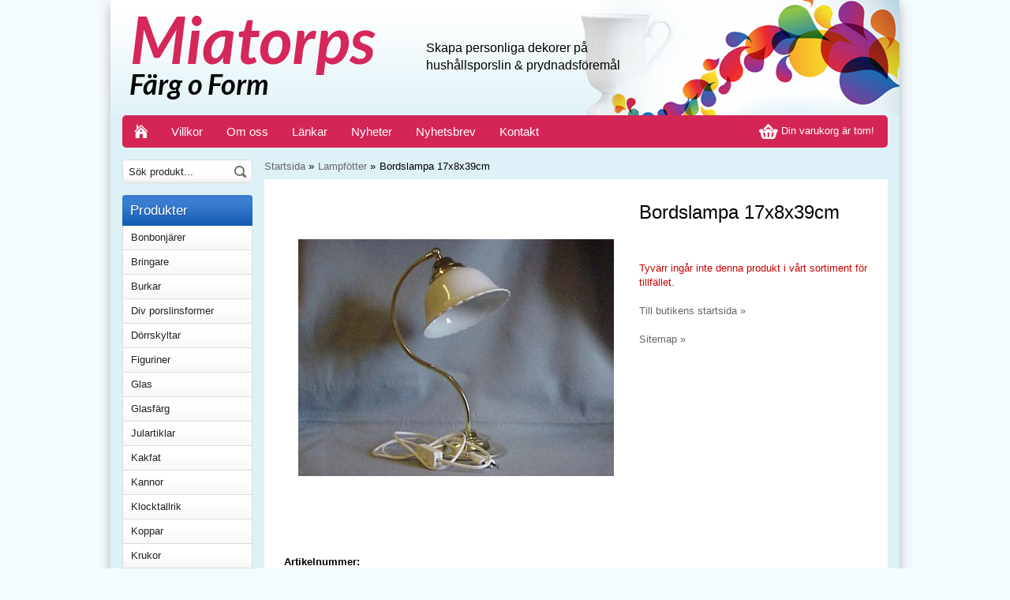

--- FILE ---
content_type: text/html; charset=UTF-8
request_url: https://porslinmiatorp.se/lampfotter/bordslampa-17x8x39cm/
body_size: 4095
content:
<!doctype html>
<html lang="sv">
<head>
	<meta http-equiv="X-UA-Compatible" content="IE=edge">
	<meta http-equiv="content-type" content="text/html; charset=utf-8">
	<meta http-equiv="content-language" content="sv">
	
	<title>Bordslampa 17x8x39cm - Lampfötter - Porslinmiatorp.se</title>	
		
	<meta name="description" content="">
	<meta name="keywords" content="">
	<meta name="robots" content="index, follow">
	<!-- WIKINGGRUPPEN 6.5.3 -->
	<meta name="viewport" content="width=1020">
	<link type="text/css" href="/css/stilmall.css" media="screen" rel="stylesheet">
	<link rel="canonical" href="https://porslinmiatorp.se/lampfotter/bordslampa-17x8x39cm/">
<link rel="stylesheet" type="text/css" href="/js/jquery.fancybox/jquery.fancybox-1.3.1.css" media="screen">	
	</head>
	<body itemscope itemtype="http://schema.org/WebPage"><div id="fb-root"></div><div class="l-holder clearfix"><div class="l-header" itemscope itemtype="http://schema.org/WPHeader">
		<a class="site-logo" href="/"><img src="/design/logo_sv.png"></a><div class="site-info"><p><span style="font-size:16px;">Skapa personliga dekorer p&aring;&nbsp;<br>
hush&aring;llsporslin &amp; prydnadsf&ouml;rem&aring;l</span></p>
</div><div class="site-banner"></div></div><div class="l-menubar clearfix">
		<ul class="nav-float site-nav" itemscope itemtype="http://schema.org/SiteNavigationElement"><li><a class="site-nav__item" href="/" title="Tillbaka till startsidan" itemprop="url"><img class="site-nav__icon" src="/design/home_light.png" alt="Home"></a></li><li><a class="site-nav__item" href="/info/villkor/" itemprop="url">Villkor</a></li><li><a class="site-nav__item" href="/info/om-oss/" itemprop="url">Om oss</a></li><li><a class="site-nav__item" href="/links/" itemprop="url">Länkar</a></li><li><a class="site-nav__item" href="/news/" itemprop="url">Nyheter</a></li><li><a class="site-nav__item" href="/newsletter/" itemprop="url">Nyhetsbrev</a></li><li><a class="site-nav__item" href="/contact/" itemprop="url">Kontakt</a></li></ul><div id="topcart-holder">
			<div id="topcart-area"><img src="/design/topcart_cartsymbol.png" class="topcart-icon" alt="Cart">&nbsp;Din varukorg är tom!&nbsp;&nbsp;</div>
		  </div>
	  <div id="popcart"></div></div><div class="l-content clearfix">
		<div class="l-sidebar-primary" itemscope itemtype="http://schema.org/WPSideBar"><form method="get" action="/search/" class="site-search input-highlight">
		<input type="hidden" name="lang" value="sv"><input type="search" value="Sök produkt..." name="q" class="site-search__input" onfocus="if (this.value=='Sök produkt...') this.value=''" onblur="if (this.value=='') this.value='Sök produkt...'">			
			<input type="submit" value="" class="site-search__btn">
		</form><div class="module">
		<h5 class="module__heading">Produkter</h5>
		<div class="module__body wipe" itemscope itemtype="http://schema.org/SiteNavigationElement"><ul class="listmenu listmenu-level-0"><li>
						<a class="listmenu-level-0__item" href="/bonbonjarer/" title="Bonbonjärer" itemprop="url">Bonbonjärer</a>
							<div class="menu-node"></div>	
						</li><li>
						<a class="listmenu-level-0__item" href="/bringare/" title="Bringare" itemprop="url">Bringare</a>
							<div class="menu-node"></div>	
						</li><li>
						<a class="listmenu-level-0__item" href="/burkar/" title="Burkar" itemprop="url">Burkar</a>
							<div class="menu-node"></div>	
						</li><li>
						<a class="listmenu-level-0__item" href="/div-porslinsformer/" title="Div porslinsformer" itemprop="url">Div porslinsformer</a>
							<div class="menu-node"></div>	
						</li><li>
						<a class="listmenu-level-0__item" href="/dorrskyltar/" title="Dörrskyltar" itemprop="url">Dörrskyltar</a>
							<div class="menu-node"></div>	
						</li><li>
						<a class="listmenu-level-0__item" href="/figuriner/" title="Figuriner" itemprop="url">Figuriner</a>
							<div class="menu-node"></div>	
						</li><li>
						<a class="listmenu-level-0__item" href="/glas/" title="Glas" itemprop="url">Glas</a>
							<div class="menu-node"></div>	
						</li><li>
						<a class="listmenu-level-0__item" href="/glasfarg/" title="Glasfärg" itemprop="url">Glasfärg</a>
							<div class="menu-node"></div>	
						</li><li>
						<a class="listmenu-level-0__item" href="/julartiklar/" title="Julartiklar" itemprop="url">Julartiklar</a>
							<div class="menu-node"></div>	
						</li><li>
						<a class="listmenu-level-0__item" href="/kakfat/" title="Kakfat" itemprop="url">Kakfat</a>
							<div class="menu-node"></div>	
						</li><li>
						<a class="listmenu-level-0__item" href="/kannor/" title="Kannor" itemprop="url">Kannor</a>
							<div class="menu-node"></div>	
						</li><li>
						<a class="listmenu-level-0__item" href="/klocktallrik/" title="Klocktallrik" itemprop="url">Klocktallrik</a>
							<div class="menu-node"></div>	
						</li><li>
						<a class="listmenu-level-0__item" href="/koppar/" title="Koppar" itemprop="url">Koppar</a>
							<div class="menu-node"></div>	
						</li><li>
						<a class="listmenu-level-0__item" href="/krukor/" title="Krukor" itemprop="url">Krukor</a>
							<div class="menu-node"></div>	
						</li><li>
						<a class="listmenu-level-0__item" href="/lampfotter/" title="Lampfötter" itemprop="url">Lampfötter</a>
							<div class="menu-node"></div>	
						</li><li>
						<a class="listmenu-level-0__item" href="/ljusstakar/" title="Ljusstakar" itemprop="url">Ljusstakar</a>
							<div class="menu-node"></div>	
						</li><li>
						<a class="listmenu-level-0__item" href="/lyster/" title="Lyster" itemprop="url">Lyster</a>
							<div class="menu-node"></div>	
						</li><li>
						<a class="listmenu-level-0__item" href="/metaller/" title="Metaller" itemprop="url">Metaller</a>
							<div class="menu-node"></div>	
						</li><li>
						<a class="listmenu-level-0__item" href="/muggar/" title="Muggar" itemprop="url">Muggar</a>
							<div class="menu-node"></div>	
						</li><li>
						<a class="listmenu-level-0__item" href="/oljelampor/" title="Oljelampor" itemprop="url">Oljelampor</a>
							<div class="menu-node"></div>	
						</li><li>
						<a class="listmenu-level-0__item" href="/oljor/" title="Oljor" itemprop="url">Oljor</a>
							<div class="menu-node"></div>	
						</li><li>
						<a class="listmenu-level-0__item" href="/penslar/" title="Penslar" itemprop="url">Penslar</a>
							<div class="menu-node"></div>	
						</li><li>
						<a class="listmenu-level-0__item" href="/plattor-o-vaggtallrikat/" title="Plattor o Väggtallrikat" itemprop="url">Plattor o Väggtallrikat</a>
							<div class="menu-node"></div>	
						</li><li>
						<a class="listmenu-level-0__item" href="/porslinsfarger/" title="Porslinsfärger" itemprop="url">Porslinsfärger</a>
							<div class="menu-node"></div>	
						</li><li>
						<a class="listmenu-level-0__item" href="/pask/" title="Påsk" itemprop="url">Påsk</a>
							<div class="menu-node"></div>	
						</li><li>
						<a class="listmenu-level-0__item" href="/servettstall/" title="Servettställ" itemprop="url">Servettställ</a>
							<div class="menu-node"></div>	
						</li><li>
						<a class="listmenu-level-0__item" href="/skalar/" title="Skålar" itemprop="url">Skålar</a>
							<div class="menu-node"></div>	
						</li><li>
						<a class="listmenu-level-0__item" href="/slevar-o-skedar/" title="Slevar o Skedar" itemprop="url">Slevar o Skedar</a>
							<div class="menu-node"></div>	
						</li><li>
						<a class="listmenu-level-0__item" href="/smycken/" title="Smycken" itemprop="url">Smycken</a>
							<div class="menu-node"></div>	
						</li><li>
						<a class="listmenu-level-0__item" href="/socker-o-gradde/" title="Socker o Grädde" itemprop="url">Socker o Grädde</a>
							<div class="menu-node"></div>	
						</li><li>
						<a class="listmenu-level-0__item" href="/sparbossor/" title="Sparbössor" itemprop="url">Sparbössor</a>
							<div class="menu-node"></div>	
						</li><li>
						<a class="listmenu-level-0__item" href="/stroare/" title="Ströare" itemprop="url">Ströare</a>
							<div class="menu-node"></div>	
						</li><li>
						<a class="listmenu-level-0__item" href="/saskannor/" title="Såskannor" itemprop="url">Såskannor</a>
							<div class="menu-node"></div>	
						</li><li>
						<a class="listmenu-level-0__item" href="/tallrikar/" title="Tallrikar" itemprop="url">Tallrikar</a>
							<div class="menu-node"></div>	
						</li><li>
						<a class="listmenu-level-0__item" href="/terriner/" title="Terriner" itemprop="url">Terriner</a>
							<div class="menu-node"></div>	
						</li><li>
						<a class="listmenu-level-0__item" href="/tillbehor/" title="Tillbehör" itemprop="url">Tillbehör</a>
							<div class="menu-node"></div>	
						</li><li>
						<a class="listmenu-level-0__item" href="/toa-o-bad/" title="Toa o Bad" itemprop="url">Toa o Bad</a>
							<div class="menu-node"></div>	
						</li><li>
						<a class="listmenu-level-0__item" href="/transfers/" title="Transfers" itemprop="url">Transfers</a>
							<div class="menu-node"></div>	
						</li><li>
						<a class="listmenu-level-0__item" href="/upplaggningsfat/" title="Uppläggningsfat" itemprop="url">Uppläggningsfat</a>
							<div class="menu-node"></div>	
						</li><li>
						<a class="listmenu-level-0__item" href="/vaser/" title="Vaser" itemprop="url">Vaser</a>
							<div class="menu-node"></div>	
						</li><li>
						<a class="listmenu-level-0__item" href="/varmestall/" title="Värmeställ" itemprop="url">Värmeställ</a>
							<div class="menu-node"></div>	
						</li><li>
						<a class="listmenu-level-0__item" href="/aggkoppar/" title="Äggkoppar" itemprop="url">Äggkoppar</a>
							<div class="menu-node"></div>	
						</li></ul><ul class="listmenu listmenu-level-0">	<li>
			<a class="listmenu-level-0__item" href="/sitemap/" title="Sitemap" itemprop="url">Sitemap</a>
			<div class="menu-node"></div>
		</li>
		</ul>
		</div>
	</div><div class="module">
			<h5 class="module__heading">Betalsätt</h5>
			<div class="module__body">			<div style="margin-top: 12px; overflow:hidden;">
				<img class="payment-logo payment-logo--list" style="width:100px" alt="Klarna" src="//wgrremote.se/img/logos/klarna/klarna.svg">
			</div>
			<img class="payment-logo payment-logo--list payment-logo--small" alt="Postförskott" src="/design/posten.png"></div>
	</div><div id="driftproduktion">Drift & produktion:<br>
		<a href="http://www.wikinggruppen.com/" title="E-handel via Wikinggruppen" target="_blank">Wikinggruppen</a>
	</div></div><div class="l-main"><ol itemprop="breadcrumb" class="nav breadcrumbs">
		<li><a href="/">Startsida</a> &raquo;</li><li><a href="/lampfotter/" title="Lampfötter">Lampfötter</a> &raquo;</li><li>Bordslampa 17x8x39cm</li></ol><div class="l-inner" itemscope itemtype="http://schema.org/WebPageElement" itemprop="mainContentOfPage"><div itemprop="about" itemscope itemtype="http://schema.org/Product">
	<div class="l-product">
		<div class="l-product-col-1"><div id="currentBild" class="product-carousel"><a id="currentBildLink" href="https://porslinmiatorp.se/lampfotter/bordslampa-17x8x39cm/" title="Förstora bilden"><img src="/images/normal/012-214.jpg" alt="Bordslampa 17x8x39cm" itemprop="image"></a></div><div class="product-thumbs" style="display:none;">
				<a class="fancyBoxLink" rel="produktbilder" href="/images/zoom/012-214.jpg"><img src="/images/list/012-214.jpg" alt="Bordslampa 17x8x39cm" id="thumb0"></a>
			</div><div id="produktdata">
	<br><br>
	<b>Artikelnummer:</b><br>
	<span id="articleno">012-214</span><br>
	<div id="directLinkblock">
		<br>
		<b>Direktlänk:</b><br>
		<span id="directLink"><a rel="nofollow" href="https://porslinmiatorp.se/lampfotter/bordslampa-17x8x39cm/" style="font-size:10px;color:#999999;">Högerklicka och kopiera adressen</a></span>
	</div>
	<br></div></div>
	<div class="l-product-col-2">
		<h1 itemprop="name">Bordslampa 17x8x39cm</h1><div></div>
		<br><br>
		<span style="color:#cc0000;">Tyvärr ingår inte denna produkt i vårt sortiment för tillfället.</span>
		<br><br>
		<a href="/">Till butikens startsida &raquo;</a>
		<br><br>
		<a href="/sitemap/">Sitemap &raquo;</a></div></div></div><script type="text/javascript">
var kombinationer = new Array(); var newComb;newComb = new Object;
				newComb.lagertyp = 2;
				newComb.lagret = 0;
				newComb.pris = 590;
				newComb.kampanjpris = 0;
				newComb.prislistapris = '';
				newComb.dbid = 920;
				newComb.artno = '012-214';
				newComb.alternativ = new Array();kombinationer.push(newComb);
</script></div></div></div>
	<div class="l-footer" itemscope itemtype="http://schema.org/WPFooter"><div class="l-footer-col-1"><h3>Kontakta oss</h3>

<p>Kontakta mig g&auml;rna om du<br>
har n&aring;gra fr&aring;gor!</p>

<p>Miatorps F&auml;rg o Form&nbsp;<br>
Tel: 0708 329140<br>
miatorpsporslin@gmail.com</p>
</div><div class="l-footer-col-1"><h3>Bes&ouml;k oss</h3>

<p><span style="font-size: 12px">&Ouml;ssj&ouml; Byav&auml;g 186,&Ouml;ssj&ouml;</span></p>

<p><span style="font-size: 12px"><strong>&Ouml;ppet enligt &ouml;verenskommelse</strong></span></p>

<p><span style="font-size: 12px">p&aring; tel 0708 32 91 40</span></p>

<p><span style="font-size: 12px">eller p&aring; mailen miatorpsporslin@gmail.com</span><br>
&nbsp;</p>

<p><strong><span style="font-size: 12px">E-butiken &auml;r alltid &ouml;ppen</span></strong></p>

<h2><strong><em>V&Auml;LKOMMEN</em></strong></h2>
</div><div class="footer_right"><div class="l-footer-col-2">
		<h3>Nyhetsbrev</h3>
		<form action="/newsletter/" method="post" id="footerNewsletterForm">
			<input type="text" name="epost" class="input-highlight input-highlight--full input-newsletter" size="20" value="E-post..."
				onfocus="if (this.value=='E-post...') this.value=''"
				onblur="if (this.value=='') this.value='E-post...'">
			<a class="btn btn--primary btn--newsletter" style="float:right;" href="#" onclick="return footerNewsletterFormSubmit()">OK</a>
		</form>         
	</div><div class="l-footer-col-2"><table border="0" cellpadding="1" cellspacing="1" style="height: 80px; width: 200px;">
	<tbody>
		<tr>
			<td><img alt="" src="/userfiles/images/Untitled-5.png" style="width: 40px; height: 40px;"></td>
			<td>
			<p><span style="font-size:12px;">F&ouml;lj oss p&aring; Facebook!</span></p>

			<p><iframe allowtransparency="true" frameborder="0" scrolling="no" src="//www.facebook.com/plugins/like.php?href=https%3A%2F%2Fwww.facebook.com%2Fpages%2FWikinggruppen%2F198970510169631&amp;send=false&amp;layout=button_count&amp;width=80&amp;show_faces=false&amp;action=like&amp;colorscheme=light&amp;font&amp;height=21&amp;appId=373315366049256" style="border:none; overflow:hidden; width:80px; height:21px; vertical-align: middle;"></iframe></p>
			</td>
		</tr>
	</tbody>
</table>

<p>&nbsp;</p>
</div></div><div class="l-footer-col-3"><h3>Information</h3>
		<div>
			<ul class="footer_menu"><li><a href="/about-cookies/" itemprop="url">Om cookies</a></li><li><a href="/info/om-oss/" itemprop="url">Om oss</a></li><li><a href="/info/villkor/" itemprop="url">Villkor</a></li><li><a href="/retail-application/" itemprop="url">Avtalskund</a></li><li><a href="/customer-login/" itemprop="url">Logga in</a></li>		</ul> 
	</div></div></div><div class="fader"></div><script type="text/javascript">
var cartParams = {"languageCode":"sv","showPricesWithoutVAT":0,"currencyRate":1,"currencyPrintFormat":"%1,%2 kr","countryID":1,"pricesWithoutVAT":0,"animateProducts":1};
</script><script type="text/javascript" src="/js/phrases/sv.js"></script>
	<script type="text/javascript" src="/js/jquery-1.8.3.min.js"></script>
	<script type="text/javascript" src="/js/js_main.js"></script><script type="text/javascript">
				var externalScripts = [{"src":"","inline":"var sc_project=9584876; \r\nvar sc_invisible=1; \r\nvar sc_security=\"81dea988\"; \r\nvar scJsHost = ((\"https:\" == document.location.protocol) ?\r\n\"https:\/\/secure.\" : \"http:\/\/www.\");\r\ndocument.write(\"<sc\"+\"ript type='text\/javascript' src='\" +\r\nscJsHost+\r\n\"statcounter.com\/counter\/counter.js'><\/\"+\"script>\");"}];
				</script><script type="text/javascript" src="/js/js_visaprod.js"></script>
	<script type="text/javascript" charset="UTF-8" src="/js/jquery.fancybox/jquery.fancybox-1.3.1.pack.js"></script>
	</body></html>